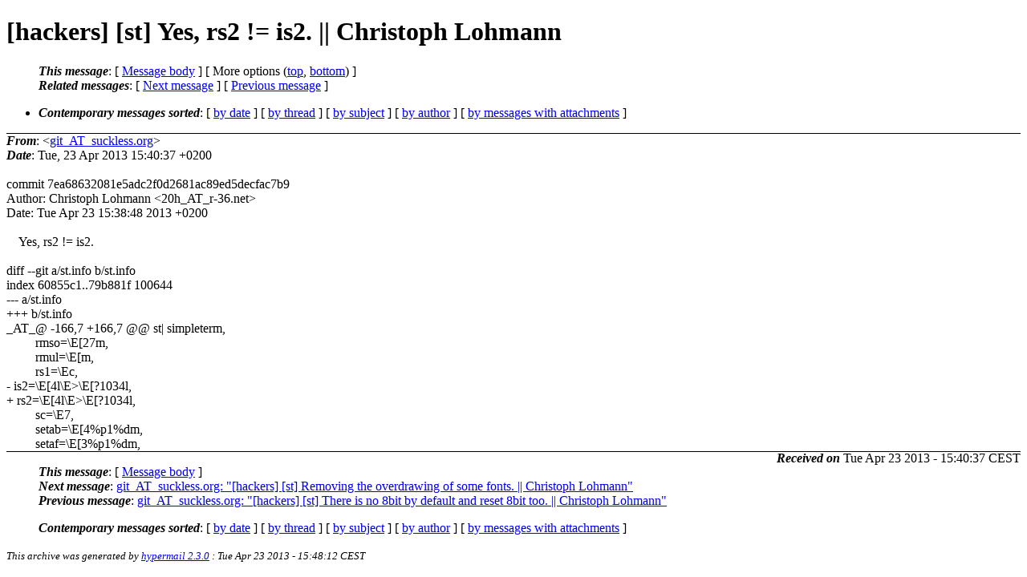

--- FILE ---
content_type: text/html
request_url: http://lists.suckless.org/hackers/1304/4171.html
body_size: 2068
content:
<?xml version="1.0" encoding="utf-8"?>
<!DOCTYPE html PUBLIC "-//W3C//DTD XHTML 1.0 Strict//EN"
    "http://www.w3.org/TR/xhtml1/DTD/xhtml1-strict.dtd">
<html xmlns="http://www.w3.org/1999/xhtml" lang="en">
<head>
<meta http-equiv="Content-Type" content="text/html; charset=utf-8" />
<meta name="generator" content="hypermail 2.3.0, see http://www.hypermail-project.org/" />
<title>[hackers] [st] Yes, rs2 != is2. || Christoph Lohmann from git_AT_suckless.org on 2013-04-23 (hackers mail list archive)</title>
<meta name="Author" content="git_AT_suckless.org (git_AT_suckless.org)" />
<meta name="Subject" content="[hackers] [st] Yes, rs2 != is2. || Christoph Lohmann" />
<meta name="Date" content="2013-04-23" />
<style type="text/css">
/*<![CDATA[*/
/* To be incorporated in the main stylesheet, don't code it in hypermail! */
body {color: black; background: #ffffff}
dfn {font-weight: bold;}
pre { background-color:inherit;}
.head { border-bottom:1px solid black;}
.foot { border-top:1px solid black;}
th {font-style:italic;}
table { margin-left:2em;}map ul {list-style:none;}
#mid { font-size:0.9em;}
#received { float:right;}
address { font-style:inherit ;}
/*]]>*/
.quotelev1 {color : #990099}
.quotelev2 {color : #ff7700}
.quotelev3 {color : #007799}
.quotelev4 {color : #95c500}
.period {font-weight: bold}
</style>
</head>
<body>
<div class="head">
<h1>[hackers] [st] Yes, rs2 != is2. || Christoph Lohmann</h1>
<!-- received="Tue, 23 Apr 2013 15:40:37 +0200" -->
<!-- isoreceived="20130423134037" -->
<!-- sent="Tue, 23 Apr 2013 15:40:37 +0200" -->
<!-- isosent="20130423134037" -->
<!-- name="git_AT_suckless.org" -->
<!-- email="git_AT_suckless.org" -->
<!-- subject="[hackers] [st] Yes, rs2 != is2. || Christoph Lohmann" -->
<!-- id="20130423134037.74A1AA03F1_AT_suckless.org" -->
<!-- charset="utf-8" -->
<!-- expires="-1" -->
<map id="navbar" name="navbar">
<ul class="links">
<li>
<dfn>This message</dfn>:
[ <a href="#start4171" name="options1" id="options1" tabindex="1">Message body</a> ]
 [ More options (<a href="#options2">top</a>, <a href="#options3">bottom</a>) ]
</li>
<li>
<dfn>Related messages</dfn>:
<!-- unext="start" -->
[ <a href="4172.html" title="git_AT_suckless.org: &quot;[hackers] [st] Removing the overdrawing of some fonts. || Christoph Lohmann&quot;">Next message</a> ]
[ <a href="4170.html" title="git_AT_suckless.org: &quot;[hackers] [st] There is no 8bit by default and reset 8bit too. || Christoph Lohmann&quot;">Previous message</a> ]
<!-- unextthread="start" -->
<!-- ureply="end" -->
</li>
</ul>
</map>
<ul class="links">
<li><a name="options2" id="options2"></a><dfn>Contemporary messages sorted</dfn>: [ <a href="date.html#msg4171" title="Contemporary messages by date">by date</a> ] [ <a href="index.html#msg4171" title="Contemporary discussion threads">by thread</a> ] [ <a href="subject.html#msg4171" title="Contemporary messages by subject">by subject</a> ] [ <a href="author.html#msg4171" title="Contemporary messages by author">by author</a> ] [ <a href="attachment.html" title="Contemporary messages by attachment">by messages with attachments</a> ]</li>
</ul>
</div>
<!-- body="start" -->
<div class="mail">
<address class="headers">
<span id="from">
<dfn>From</dfn>: &lt;<a href="mailto:git_AT_suckless.org?Subject=Re%3A%20%5Bhackers%5D%20%5Bst%5D%20Yes%2C%20rs2%20!%3D%20is2.%20%7C%7C%20Christoph%20Lohmann">git_AT_suckless.org</a>&gt;
</span><br />
<span id="date"><dfn>Date</dfn>: Tue, 23 Apr 2013 15:40:37 +0200</span><br />
</address>
<br />
commit 7ea68632081e5adc2f0d2681ac89ed5decfac7b9
<br />
Author: Christoph Lohmann &lt;20h_AT_r-36.net&gt;
<br />
Date:   Tue Apr 23 15:38:48 2013 +0200
<br />
<br />&nbsp;&nbsp;&nbsp;&nbsp;Yes, rs2 != is2.
<br />
<br />diff --git a/st.info b/st.info
<br />
index 60855c1..79b881f 100644
<br />
--- a/st.info
<br />
+++ b/st.info
<br />
_AT_&#64; -166,7 +166,7 &#64;&#64; st| simpleterm,
<br />
&nbsp;&nbsp;&nbsp;&nbsp;&nbsp;&nbsp;&nbsp;&nbsp;&nbsp;rmso=\E[27m,
<br />
&nbsp;&nbsp;&nbsp;&nbsp;&nbsp;&nbsp;&nbsp;&nbsp;&nbsp;rmul=\E[m,
<br />
&nbsp;&nbsp;&nbsp;&nbsp;&nbsp;&nbsp;&nbsp;&nbsp;&nbsp;rs1=\Ec,
<br />
-	is2=\E[4l\E&gt;\E[?1034l,
<br />
+	rs2=\E[4l\E&gt;\E[?1034l,
<br />
&nbsp;&nbsp;&nbsp;&nbsp;&nbsp;&nbsp;&nbsp;&nbsp;&nbsp;sc=\E7,
<br />
&nbsp;&nbsp;&nbsp;&nbsp;&nbsp;&nbsp;&nbsp;&nbsp;&nbsp;setab=\E[4%p1%dm,
<br />
&nbsp;&nbsp;&nbsp;&nbsp;&nbsp;&nbsp;&nbsp;&nbsp;&nbsp;setaf=\E[3%p1%dm,
<br />
<span id="received"><dfn>Received on</dfn> Tue Apr 23 2013 - 15:40:37 CEST</span>
</div>
<!-- body="end" -->
<div class="foot">
<map id="navbarfoot" name="navbarfoot" title="Related messages">
<ul class="links">
<li><dfn>This message</dfn>: [ <a href="#start4171">Message body</a> ]</li>
<!-- lnext="start" -->
<li><dfn>Next message</dfn>: <a href="4172.html" title="Next message in the list">git_AT_suckless.org: "[hackers] [st] Removing the overdrawing of some fonts. || Christoph Lohmann"</a></li>
<li><dfn>Previous message</dfn>: <a href="4170.html" title="Previous message in the list">git_AT_suckless.org: "[hackers] [st] There is no 8bit by default and reset 8bit too. || Christoph Lohmann"</a></li>
<!-- lnextthread="start" -->
<!-- lreply="end" -->
</ul>
<ul class="links">
<li><a name="options3" id="options3"></a><dfn>Contemporary messages sorted</dfn>: [ <a href="date.html#msg4171" title="Contemporary messages by date">by date</a> ] [ <a href="index.html#msg4171" title="Contemporary discussion threads">by thread</a> ] [ <a href="subject.html#msg4171" title="Contemporary messages by subject">by subject</a> ] [ <a href="author.html#msg4171" title="Contemporary messages by author">by author</a> ] [ <a href="attachment.html" title="Contemporary messages by attachment">by messages with attachments</a> ]</li>
</ul>
</map>
</div>
<!-- trailer="footer" -->
<p><small><em>
This archive was generated by <a href="http://www.hypermail-project.org/">hypermail 2.3.0</a>
: Tue Apr 23 2013 - 15:48:12 CEST
</em></small></p>
</body>
</html>
